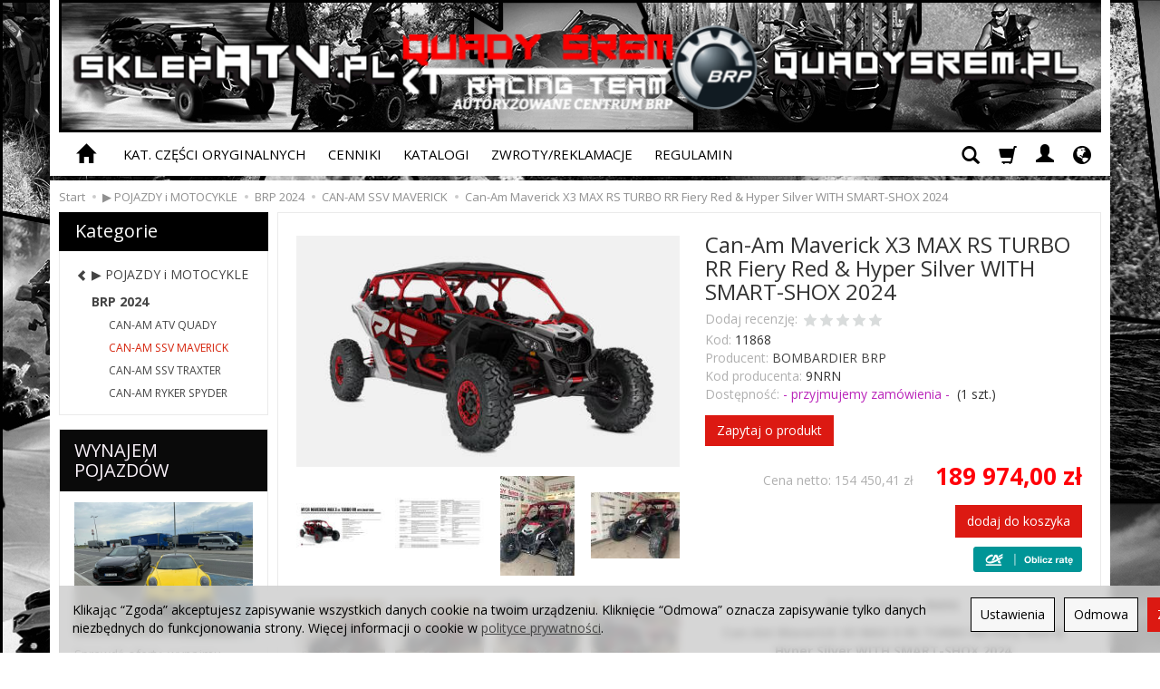

--- FILE ---
content_type: text/html; charset=utf-8
request_url: https://sklepatv.pl/can-am-maverick-x3-max-rs-turbo-rr-fiery-red-hyper-silver-with-smart-shox-2024.html
body_size: 18521
content:
<!DOCTYPE html>
<html lang="pl">
   <head>
        <meta name="viewport" content="width=device-width, initial-scale=1.0, maximum-scale=1.0" /> 
        
        
        

        
        
         
        
        
        
        
        
        

        
        
        
        
        
        

        <meta http-equiv="Content-Type" content="text/html; charset=utf-8" />
<meta name="keywords" content="Can-Am Maverick X3 MAX RS TURBO RR Fiery Red &amp; Hyper Silver WITH SMART-SHOX  2024, CAN-AM SSV MAVERICK, BRP 2024, BOMBARDIER BRP" />
<meta name="description" content="
Kod produktu: 9NRN
Can-Am Maverick X3 MAX X RS TURBO RR Fiery Red &amp;amp; Hyper Silver WITH SMART-SHOX 2024
" />
<title>Can-Am Maverick X3 MAX RS TURBO RR Fiery Red &amp; Hyper Silver WITH SMART-SHOX  2024 KASK AIROH</title>
<link rel="canonical" href="https://sklepatv.pl/can-am-maverick-x3-max-rs-turbo-rr-fiery-red-hyper-silver-with-smart-shox-2024.html" />
        <link rel="preload" href="/bootstrap/fonts/glyphicons-halflings-regular.woff" as="font" crossorigin="anonymous">
        <link href="/bootstrap/css/bootstrap.min.css?v320" rel="preload" as="style">
        <link href="/bootstrap/css/bootstrap.min.css?v320" rel="stylesheet" type="text/css">
        <link href="/cache/css/8c5484457f261d02790aa785674dc8a8.css?lm=1664223213" rel="preload" as="style" />
<link href="/cache/css/8c5484457f261d02790aa785674dc8a8.css?lm=1664223213" rel="stylesheet" type="text/css" />
        

        <link rel="shortcut icon" type="image/x-icon" href="/favicon.ico" />
        <link href="https://fonts.googleapis.com/css?family=Open+Sans:400,400i,700,700i&amp;subset=latin-ext&amp;display=swap" rel="preload" as="style">
<link href="https://fonts.googleapis.com/css?family=Open+Sans:400,400i,700,700i&amp;subset=latin-ext&amp;display=swap" rel="stylesheet" type="text/css">
        
        
        <!--[if IE 9]>
        <style type="text/css">
            select.form-control
            {
                padding-right: 0;
                background-image: none;
            }
        </style> 
        <![endif]-->

         
        
        <script async src="https://www.googletagmanager.com/gtag/js?id=G-35118HK6VN"></script>
<script>
  window.dataLayer = window.dataLayer || [];
  function gtag(){dataLayer.push(arguments)};
  
  gtag('consent', 'default', {
      'functionality_storage': 'granted',
      'personalization_storage': 'granted',
      'security_storage': 'granted',
      'analytics_storage': 'granted',
      'ad_storage': 'granted'
    });
  
  gtag('js', new Date());
  gtag('config', 'G-35118HK6VN');
  
</script>  
        <meta property="og:type" content="website" /><meta property="og:title" content="Can-Am Maverick X3 MAX RS TURBO RR Fiery Red &amp; Hyper Silver WITH SMART-SHOX  2024" /><meta property="og:description" content="
Kod produktu: 9NRN
Can-Am Maverick X3 MAX X RS TURBO RR Fiery Red &amp;amp; Hyper Silver WITH SMART-SHOX 2024
" /><meta property="og:url" content="https://sklepatv.pl/can-am-maverick-x3-max-rs-turbo-rr-fiery-red-hyper-silver-with-smart-shox-2024.html" /><meta property="og:image" content="https://sklepatv.pl/media/products/66f6b044725363067871875d81287c08/images/thumbnail/big_2023-08-25-112628.jpg?lm=1692967277" /><meta property="og:updated_time" content="1768624391" />   </head>
   <body>
        

<!-- Modal -->
<div class="modal fade" id="ajax-login-form-modal" tabindex="-1" role="dialog" aria-hidden="true">
    <div class="modal-dialog">

        <div class="modal-content">
                
            <div id="ajax-login-form"></div>            
            
        </div>

    </div>
</div>
 
        <header>
    <div id="top" class="container">  
    <div id="header" class="clearfix hidden-xs">
        <div id="logo">            
            <a href="/">
                <img src="/images/frontend/theme/argentorwd/_editor/prod/1fd6f5a0006169fffb3ebc53f49e2996.png" alt="Logo" />
            </a>
        </div>   
    </div>
</div>
<div id="header-navbar-position">
    <div id="header-navbar-outer">
        <div class="container">  
            <nav id="header-navbar" class="navbar" role="navigation">    
                <div id="logo_small" class="visible-xs">
                    <div>
                        <a href="/">
                            <img src="/images/frontend/theme/argentorwd/_editor/prod/88b3f8c81d41780e37113e19de3a91d3.jpg" alt="Logo" />
                        </a>
                     </div>
                </div>           
                <div id="navbar-buttons" class="btn-group pull-right">  
                    <button id="nav-button-search" type="button" class="btn btn-navbar hidden-xs collapsed" data-toggle="collapse" data-target="#nav-search"  data-parent="#header-navbar">
                        <span class="glyphicon glyphicon-search"></span>
                    </button>  
                    <button id="nav-button-shopping-cart" class="btn btn-navbar collapsed empty" data-toggle="collapse" data-target="#nav-shopping-cart"  data-parent="#header-navbar">
                        <span class="glyphicon glyphicon-shopping-cart"></span>
                        <small class="quantity"></small>
                    </button>

                     
                    <a href="https://sklepatv.pl/user/loginUser" id="nav-button-user" class="hidden-xs btn btn-navbar collapsed">
                        <span id="login-status-info" class="glyphicon glyphicon-user"></span>
                        <small class="login-status">&nbsp;</small>
                    </a> 
                    <button id="nav-button-user" class="visible-xs btn btn-navbar collapsed" data-toggle="collapse" data-target="#nav-user" data-parent="#header-navbar">
                        <span id="login-status-info" class="glyphicon glyphicon-user"></span>
                        <small class="login-status">&nbsp;</small>
                    </button>     
                                                      
                    <button id="nav-button-settings" class="btn btn-navbar hidden-xs collapsed" data-toggle="collapse" data-target="#nav-settings" data-parent="#header-navbar">
                        <span class="glyphicon glyphicon-globe"></span>
                    </button>                                                                  
                </div>           
                <div class="navbar-header">
                    <button id="nav-button-menu" type="button" class="navbar-toggle collapsed" data-toggle="collapse" data-target="#nav-menu" data-parent="#header-navbar">
                        <span class="icon-bar"></span>
                        <span class="icon-bar"></span>
                        <span class="icon-bar"></span>
                    </button>                            
                </div>               
                <!-- Menu -->
                <div id="nav-menu" class="navbar-collapse collapse">
                    <ul class="nav navbar-nav horizontal-categories hidden-xs hidden-sm">
    <li class="home-icon">
        <a href="/">
            <span class="glyphicon glyphicon-home"></span>
        </a>                     
    </li>
</ul>
<ul class="nav navbar-nav horizontal-categories" style="visibility: hidden; height: 0;" >                       
    <li class="visible-xs">
        <form action="/product/search" class="form-inline search" method="get">
    <div class="input-group">
        <label class="sr-only" for="search">Wyszukaj</label>
        <input type="search" autocomplete="off" class="form-control" name="query" value="" placeholder='Wpisz czego szukasz' />
        <span class="input-group-btn">
            <button class="btn btn-primary" type="submit"><span class="glyphicon glyphicon-search"></span></button>
        </span>                                
    </div>
</form>






    </li>  
                                                    <li class="dropdown visible-xs visible-sm">
                    <a href="/category/import-pojazdy-motocykle-skutery" class="dropdown-toggle category-link" data-hover="dropdown" data-toggle="dropdown">▶ POJAZDY i MOTOCYKLE</a>
                    <ul class="dropdown-menu">
                                                    <li><a href="/category/pojazdy-i-motocykle-nowa-kategoria" class="category-link">PROMOCJA WYPRZEDAŻ</a></li>
                                                    <li><a href="/category/pojazdy-i-motocykle-brp-2026" class="category-link">BRP 2026</a></li>
                                                    <li><a href="/category/pojazdy-i-motocykle-brp-2025" class="category-link">BRP 2025</a></li>
                                                    <li><a href="/category/pojazdy-i-motocykle-brp-2024" class="category-link">BRP 2024</a></li>
                                                    <li><a href="/category/pojazdy-i-motocykle-brp-2023" class="category-link">BRP 2023</a></li>
                                                    <li><a href="/category/import-pojazdy-motocykle-skutery-kymco" class="category-link">KYMCO 2024/2025</a></li>
                                                    <li><a href="/category/pojazdy-i-motocykle-apollo" class="category-link">APOLLO</a></li>
                                                    <li><a href="/category/pojazdy-motocykle-skutery-przyczepy-i-najazdy" class="category-link">PRZYCZEPY I NAJAZDY</a></li>
                                                    <li><a href="/category/pojazdy-i-motocykle-pojazdy-inne" class="category-link">POJAZDY INNE</a></li>
                                            </ul> 
                </li>
                     
                                                    <li class="dropdown visible-xs visible-sm">
                    <a href="/category/skutery-wodne-lodzie" class="dropdown-toggle category-link" data-hover="dropdown" data-toggle="dropdown">▶ SKUTERY WODNE, ŁODZIE</a>
                    <ul class="dropdown-menu">
                                                    <li><a href="/category/skutery-wodne-lodzie-sea-doo-2026" class="category-link">SEA-DOO 2026</a></li>
                                                    <li><a href="/category/skutery-wodne-lodzie-sea-doo-2025" class="category-link">SEA-DOO 2025</a></li>
                                                    <li><a href="/category/skutery-wodne-lodzie-sea-doo-2024" class="category-link">SEA-DOO 2024 </a></li>
                                                    <li><a href="/category/import-pojazdy-motocykle-skutery-lodzie-scarab" class="category-link">ŁODZIE SCARAB</a></li>
                                                    <li><a href="/category/pojazdy-motocykle-skutery-lodzie-four-winns" class="category-link">ŁODZIE FOUR WINNS</a></li>
                                                    <li><a href="/category/skutery-wodne-lodzie-lodzie-glastron" class="category-link">ŁODZIE GLASTRON</a></li>
                                            </ul> 
                </li>
                     
                                                    <li class="dropdown visible-xs visible-sm">
                    <a href="/category/odziez" class="dropdown-toggle category-link" data-hover="dropdown" data-toggle="dropdown">▶  ODZIEŻ </a>
                    <ul class="dropdown-menu">
                                                    <li><a href="/category/odziez-kaski-buty-1-odziez-atv-i-motocyklowa" class="category-link">ODZIEŻ ATV I MOTOCYKLOWA</a></li>
                                                    <li><a href="/category/odziez-kaski-buty-1-odziez-atv-i-motocyklowa-1-odziez-do-sportow-wodnych" class="category-link">ODZIEŻ DO SPORTÓW WODNYCH</a></li>
                                            </ul> 
                </li>
                     
                                                    <li class="dropdown visible-xs visible-sm">
                    <a href="/category/opony-i-felgi" class="dropdown-toggle category-link" data-hover="dropdown" data-toggle="dropdown">▶ OPONY I FELGI</a>
                    <ul class="dropdown-menu">
                                                    <li><a href="/category/felgi-aluminiowe-dwt" class="category-link">FELGI ALUMINIOWE DWT</a></li>
                                                    <li><a href="/category/opony-i-felgi-felgi-aluminiowe-dwt-komplety-felg-dwt" class="category-link">KOMPLETY FELG DWT</a></li>
                                                    <li><a href="/category/opony-atv" class="category-link">OPONY ATV</a></li>
                                                    <li><a href="/category/opony-atv-komplety-opon" class="category-link">KOMPLETY OPON</a></li>
                                                    <li><a href="/category/komplety-kol" class="category-link">KOMPLETY KÓŁ</a></li>
                                                    <li><a href="/category/opony-motocyklowe" class="category-link">OPONY MOTOCYKLOWE</a></li>
                                            </ul> 
                </li>
                     
                                                    <li class="dropdown visible-xs visible-sm">
                    <a href="/category/akcesoria-atv-i-motocyklowe" class="dropdown-toggle category-link" data-hover="dropdown" data-toggle="dropdown">▶ CZĘŚCI I AKCESORIA</a>
                    <ul class="dropdown-menu">
                                                    <li><a href="/category/sp-connect" class="category-link">▶ UCHWYTY I ETUI NA KIEROWNICE SP CONNECT</a></li>
                                                    <li><a href="/category/akcesoria-atv-i-motocyklowe-akcesoria-oryginalne-brp" class="category-link">AKCESORIA ORYGINALNE BRP</a></li>
                                                    <li><a href="/category/czesci-oryginalne" class="category-link">CZĘŚCI ORYGINALNE</a></li>
                                                    <li><a href="/category/czesci-eksploatacyjne" class="category-link">CZĘŚCI EKSPLOATACYJNE</a></li>
                                                    <li><a href="/category/akcesoria-tuningowe" class="category-link">AKCESORIA TUNINGOWE</a></li>
                                                    <li><a href="/category/amortyzatory-elka-suspension" class="category-link">AMORTYZATORY ELKA SUSPENSION</a></li>
                                                    <li><a href="/category/dystanse" class="category-link">DYSTANSE</a></li>
                                                    <li><a href="/category/elektryka-i-oswietlenie" class="category-link">ELEKTRYKA I OŚWIETLENIE</a></li>
                                                    <li><a href="/category/kierownice-i-akcesoria" class="category-link">KIEROWNICE I AKCESORIA</a></li>
                                                    <li><a href="/category/liczniki-atv-i-motocykle" class="category-link">LICZNIKI ATV i MOTOCYKLE</a></li>
                                                    <li><a href="/category/naklejki-okleiny" class="category-link">NAKLEJKI I OKLEINY</a></li>
                                                    <li><a href="/category/oslony-i-akcesoria-aluminiowe" class="category-link">OSŁONY I AKCESORIA ALUMINIOWE</a></li>
                                                    <li><a href="/category/oslony-na-amortyzatory" class="category-link">OSŁONY NA AMORTYZATORY</a></li>
                                                    <li><a href="/category/pozostale" class="category-link">POZOSTAŁE</a></li>
                                                    <li><a href="/category/torby-kufry-pokrowce" class="category-link">TORBY, KUFRY, POKROWCE</a></li>
                                                    <li><a href="/category/uklad-wydechowy" class="category-link">UKŁAD WYDECHOWY</a></li>
                                                    <li><a href="/category/wyciagarki" class="category-link">WYCIĄGARKI</a></li>
                                                    <li><a href="/category/zimowe-akcesoria" class="category-link">ZIMOWE AKCESORIA</a></li>
                                            </ul> 
                </li>
                     
                                                    <li class="dropdown visible-xs visible-sm">
                    <a href="/category/akcesoria-wodne" class="dropdown-toggle category-link" data-hover="dropdown" data-toggle="dropdown">▶ AKCESORIA WODNE</a>
                    <ul class="dropdown-menu">
                                                    <li><a href="/category/akcesoria-wodne-deski-sup" class="category-link"> WIOSŁA</a></li>
                                                    <li><a href="/category/akcesoria-wodne-kola-i-pontonty-do-holowania" class="category-link">KOŁA, PONTONY I NARTY DO HOLOWANIA</a></li>
                                                    <li><a href="/category/akcesoria-wodne-liny-kotwice" class="category-link">LINY KOTWICE</a></li>
                                                    <li><a href="/category/akcesoria-wodne-materace-i-fotele-basenowe" class="category-link">MATERACE I FOTELE BASENOWE</a></li>
                                                    <li><a href="/category/akcesoria-wodne-torby-pokrowce" class="category-link">TORBY POKROWCE</a></li>
                                                    <li><a href="/category/akcesoria-wodne-pozostale" class="category-link">POZOSTAŁE</a></li>
                                            </ul> 
                </li>
                     
                                                    <li class="visible-xs visible-sm">
                    <a href="/category/voucher" class="category-link">▶ VOUCHERY</a>
                </li>
                     
                                                    <li class="dropdown visible-xs visible-sm">
                    <a href="/category/komis" class="dropdown-toggle category-link" data-hover="dropdown" data-toggle="dropdown">▶ KOMIS</a>
                    <ul class="dropdown-menu">
                                                    <li><a href="/category/komis-czesci-i-akcesoria" class="category-link">KOMIS - CZĘŚCI I AKCESORIA</a></li>
                                                    <li><a href="/category/komis-pojazdy" class="category-link">KOMIS - POJAZDY</a></li>
                                            </ul> 
                </li>
                     
                        <li class="visible-xs visible-sm">
                <a href="/category/promocja-wyprzedaz" class="category-link">▶  PROMOCJA WYPRZEDAŻ BRP!!</a>
            </li>
         
                        <li class="visible-xs visible-sm">
                <a href="/category/dostepne-od-reki-2025" class="category-link">▶ DOSTĘPNE OD RĘKI MODELE 2025!</a>
            </li>
         
                        <li class="visible-xs visible-sm">
                <a href="/category/nowa-kategoria-621" class="category-link">▶ PROMOCJA ŚWIĄTECZNA 2025!</a>
            </li>
         
                        <li class="visible-xs visible-sm">
                <a href="/category/dostepne-od-reki-modele-2026" class="category-link">▶DOSTĘPNE OD RĘKI MODELE 2026!</a>
            </li>
         
      
    
        <li><a href="/webpage/katalog-czesci-oryginalnych.html">KAT. CZĘŚCI ORYGINALNYCH</a></li>
    <li><a href="/webpage/cenniki.html">CENNIKI</a></li>
    <li><a href="/webpage/katalogi.html">KATALOGI</a></li>
    <li><a href="/webpage/zwroty-reklamacje.html">ZWROTY/REKLAMACJE</a></li>
    <li><a href="/webpage/regulamin.html">REGULAMIN</a></li>

</ul>





                </div>            
                <div class="navbar-dropdown">                
                    <!-- Koszyk -->
                    <div id="nav-shopping-cart" class="navbar-collapse collapse">
                        <div class="shopping-cart clearfix">
            <div class="text-right">Twój koszyk jest pusty</div>
    </div>





                    </div>        
                    <div id="nav-user" class="navbar-collapse collapse">
                        <ul class="nav navbar-nav">
                            <!-- Moje konto, Język, Waluta -->                    
                                <li class="user-options" style="padding: 10px;">
        <a id="ajax-login-button" class="btn btn-primary">Zaloguj</a>
        <div class="user-options-text text-muted hidden-xs">Nie masz jeszcze konta?</div>
        <a class="btn btn-default" href="https://sklepatv.pl/user/createAccount" rel="nofollow">Załóż konto</a>
    </li>

<li class="dropdown visible-xs"><a href="#" rel="nofollow" class="dropdown-toggle" data-hover="dropdown" data-toggle="dropdown">
    Polska <span class="caret"></span>
</a>
<ul class="dropdown-menu">
    <li class="active"><a href="https://sklepatv.pl/pl/can-am-maverick-x3-max-rs-turbo-rr-fiery-red-hyper-silver-with-smart-shox-2024.html" rel="nofollow">Polska</a></li>
    <li><a href="/en/can-am-maverick-x3-max-rs-turbo-rr-fiery-red-hyper-silver-with-smart-shox-2024.html" rel="nofollow">Angielska</a></li>
</ul></li> 
<li class="dropdown visible-xs"><a href="#" class="dropdown-toggle" data-hover="dropdown" data-toggle="dropdown">
    PLN <b class="caret"></b>
</a>
<ul class="dropdown-menu">
    <li class="active"><a href="/currency/change/currency/1" rel="nofollow">PLN</a></li>
    <li><a href="/currency/change/currency/2" rel="nofollow">USD</a></li>
    <li><a href="/currency/change/currency/3" rel="nofollow">EUR</a></li>
</ul></li>

                                                        
                        </ul>
                    </div>
                    <div id="nav-settings" class="hidden-xs navbar-collapse collapse"><ul class="nav navbar-nav"><li class="dropdown"><a href="#" rel="nofollow" class="dropdown-toggle" data-hover="dropdown" data-toggle="dropdown">
    Polska <span class="caret"></span>
</a>
<ul class="dropdown-menu">
    <li class="active"><a href="https://sklepatv.pl/pl/can-am-maverick-x3-max-rs-turbo-rr-fiery-red-hyper-silver-with-smart-shox-2024.html" rel="nofollow">Polska</a></li>
    <li><a href="/en/can-am-maverick-x3-max-rs-turbo-rr-fiery-red-hyper-silver-with-smart-shox-2024.html" rel="nofollow">Angielska</a></li>
</ul></li><li class="dropdown"><a href="#" class="dropdown-toggle" data-hover="dropdown" data-toggle="dropdown">
    PLN <b class="caret"></b>
</a>
<ul class="dropdown-menu">
    <li class="active"><a href="/currency/change/currency/1" rel="nofollow">PLN</a></li>
    <li><a href="/currency/change/currency/2" rel="nofollow">USD</a></li>
    <li><a href="/currency/change/currency/3" rel="nofollow">EUR</a></li>
</ul></li></ul></div>
                    <div id="nav-search" class="navbar-collapse collapse hidden-xs">
                        <form action="/product/search" class="form-inline search" method="get">
    <div class="input-group">
        <label class="sr-only" for="search">Wyszukaj</label>
        <input type="search" autocomplete="off" class="form-control" name="query" value="" placeholder='Wpisz czego szukasz' />
        <span class="input-group-btn">
            <button class="btn btn-primary" type="submit"><span class="glyphicon glyphicon-search"></span></button>
        </span>                                
    </div>
</form>






                    </div>
                </div>
            </nav>
        </div>
    </div>
</div>


 

</header>

<div id="two-column-layout"> 
    <div class="container">
        <ol class="breadcrumb hidden-xs" itemscope itemtype="https://schema.org/BreadcrumbList">
    <li itemprop="itemListElement" itemscope itemtype="https://schema.org/ListItem">
    	<a itemprop="item" href="https://sklepatv.pl/"><span itemprop="name">Start</span></a>
    	<meta itemprop="position" content="1" />
    </li>
    	        <li itemprop="itemListElement" itemscope itemtype="https://schema.org/ListItem">
        	<a itemprop="item" href="https://sklepatv.pl/category/import-pojazdy-motocykle-skutery"><span itemprop="name">▶ POJAZDY i MOTOCYKLE</span></a>
        	<meta itemprop="position" content="2" />
        </li>
	        <li itemprop="itemListElement" itemscope itemtype="https://schema.org/ListItem">
        	<a itemprop="item" href="https://sklepatv.pl/category/pojazdy-i-motocykle-brp-2024"><span itemprop="name">BRP 2024</span></a>
        	<meta itemprop="position" content="3" />
        </li>
	        <li itemprop="itemListElement" itemscope itemtype="https://schema.org/ListItem">
        	<a itemprop="item" href="https://sklepatv.pl/category/pojazdy-i-motocykle-brp-2024-can-am-maverick-traxter-ssv-nowa-kategoria"><span itemprop="name">CAN-AM SSV MAVERICK</span></a>
        	<meta itemprop="position" content="4" />
        </li>
	        <li itemprop="itemListElement" itemscope itemtype="https://schema.org/ListItem">
        	<a itemprop="item" href="https://sklepatv.pl/can-am-maverick-x3-max-rs-turbo-rr-fiery-red-hyper-silver-with-smart-shox-2024.html"><span itemprop="name">Can-Am Maverick X3 MAX RS TURBO RR Fiery Red & Hyper Silver WITH SMART-SHOX  2024</span></a>
        	<meta itemprop="position" content="5" />
        </li>
	</ol>
        <div class="row">
            <div id="content" class="col-md-9 col-md-push-3 col-lg-9 col-lg-push-3">













<div itemscope itemtype="https://schema.org/Product">
    <div class="card panel panel-default">
        <div class="panel-body">
            <div class="row">
                <div class="col-sm-6 col-md-6 col-lg-6 product-gallery">
                    
                    
                                        
                    <ul id="product-gallery" class="gallery list-unstyled clearfix" data-equalizer>
                        <li id="product-photo" class="col-xs-12" data-src="/media/products/66f6b044725363067871875d81287c08/images/thumbnail/big_2023-08-25-112628.jpg?lm=1692967277" data-sub-html="    &lt;div class=&quot;custom-html&quot;&gt;
        &lt;h4&gt;Can-Am Maverick X3 MAX RS TURBO RR Fiery Red &amp; Hyper Silver WITH SMART-SHOX  2024&lt;/h4&gt;
        &lt;p&gt;&lt;/p&gt;
    &lt;/div&gt;
" data-id="" data-gallery="/media/products/66f6b044725363067871875d81287c08/images/thumbnail/gallery_2023-08-25-112628.jpg?lm=1695364354">
                            <div>
                                <div class="gallery-image">
                                    <img itemprop="image" class="img-responsive" src="/media/products/66f6b044725363067871875d81287c08/images/thumbnail/large_2023-08-25-112628.jpg?lm=1692955923" alt="Can-Am Maverick X3 MAX RS TURBO RR Fiery Red & Hyper Silver WITH SMART-SHOX  2024" width="444" height="268" />
                                                                    </div>
                            </div>
                        </li>
                                                                         <li class="col-xs-2 col-sm-4 col-md-3 col-lg-3" data-sub-html="            &lt;div class=&quot;custom-html&quot;&gt;
                &lt;h4&gt;Can-Am Maverick X3 MAX RS TURBO RR Fiery Red &amp; Hyper Silver WITH SMART-SHOX  2024&lt;/h4&gt;
                &lt;p&gt;&lt;/p&gt;
            &lt;/div&gt;
        " data-src="/media/products/66f6b044725363067871875d81287c08/images/thumbnail/big_2023-12-21-122251.jpg?lm=1703215148" data-id="" data-equalizer-watch>
            <div>
                <div class="gallery-image">
                    <img class="img-responsive" src="/media/products/66f6b044725363067871875d81287c08/images/thumbnail/gallery_2023-12-21-122251.jpg?lm=1703158300" alt="" />
                </div>
            </div>
        </li>
                    <li class="col-xs-2 col-sm-4 col-md-3 col-lg-3" data-sub-html="            &lt;div class=&quot;custom-html&quot;&gt;
                &lt;h4&gt;Can-Am Maverick X3 MAX RS TURBO RR Fiery Red &amp; Hyper Silver WITH SMART-SHOX  2024&lt;/h4&gt;
                &lt;p&gt;&lt;/p&gt;
            &lt;/div&gt;
        " data-src="/media/products/66f6b044725363067871875d81287c08/images/thumbnail/big_2023-12-21-122259.jpg?lm=1703158303" data-id="" data-equalizer-watch>
            <div>
                <div class="gallery-image">
                    <img class="img-responsive" src="/media/products/66f6b044725363067871875d81287c08/images/thumbnail/gallery_2023-12-21-122259.jpg?lm=1703158300" alt="" />
                </div>
            </div>
        </li>
                    <li class="col-xs-2 col-sm-4 col-md-3 col-lg-3" data-sub-html="            &lt;div class=&quot;custom-html&quot;&gt;
                &lt;h4&gt;Can-Am Maverick X3 MAX RS TURBO RR Fiery Red &amp; Hyper Silver WITH SMART-SHOX  2024&lt;/h4&gt;
                &lt;p&gt;&lt;/p&gt;
            &lt;/div&gt;
        " data-src="/media/products/66f6b044725363067871875d81287c08/images/thumbnail/big_WhatsApp-Image-2023-12-21-at-12-17-58.jpeg?lm=1703158301" data-id="" data-equalizer-watch>
            <div>
                <div class="gallery-image">
                    <img class="img-responsive" src="/media/products/66f6b044725363067871875d81287c08/images/thumbnail/gallery_WhatsApp-Image-2023-12-21-at-12-17-58.jpeg?lm=1703158300" alt="" />
                </div>
            </div>
        </li>
                    <li class="col-xs-2 col-sm-4 col-md-3 col-lg-3" data-sub-html="            &lt;div class=&quot;custom-html&quot;&gt;
                &lt;h4&gt;Can-Am Maverick X3 MAX RS TURBO RR Fiery Red &amp; Hyper Silver WITH SMART-SHOX  2024&lt;/h4&gt;
                &lt;p&gt;&lt;/p&gt;
            &lt;/div&gt;
        " data-src="/media/products/66f6b044725363067871875d81287c08/images/thumbnail/big_WhatsApp-Image-2023-12-21-at-12-17-59.jpeg?lm=1703158303" data-id="" data-equalizer-watch>
            <div>
                <div class="gallery-image">
                    <img class="img-responsive" src="/media/products/66f6b044725363067871875d81287c08/images/thumbnail/gallery_WhatsApp-Image-2023-12-21-at-12-17-59.jpeg?lm=1703158300" alt="" />
                </div>
            </div>
        </li>
                    <li class="col-xs-2 col-sm-4 col-md-3 col-lg-3" data-sub-html="            &lt;div class=&quot;custom-html&quot;&gt;
                &lt;h4&gt;Can-Am Maverick X3 MAX RS TURBO RR Fiery Red &amp; Hyper Silver WITH SMART-SHOX  2024&lt;/h4&gt;
                &lt;p&gt;&lt;/p&gt;
            &lt;/div&gt;
        " data-src="/media/products/66f6b044725363067871875d81287c08/images/thumbnail/big_WhatsApp-Image-2023-12-21-at-12-18-02.jpeg?lm=1703158305" data-id="" data-equalizer-watch>
            <div>
                <div class="gallery-image">
                    <img class="img-responsive" src="/media/products/66f6b044725363067871875d81287c08/images/thumbnail/gallery_WhatsApp-Image-2023-12-21-at-12-18-02.jpeg?lm=1703158300" alt="" />
                </div>
            </div>
        </li>
                    <li class="col-xs-2 col-sm-4 col-md-3 col-lg-3" data-sub-html="            &lt;div class=&quot;custom-html&quot;&gt;
                &lt;h4&gt;Can-Am Maverick X3 MAX RS TURBO RR Fiery Red &amp; Hyper Silver WITH SMART-SHOX  2024&lt;/h4&gt;
                &lt;p&gt;&lt;/p&gt;
            &lt;/div&gt;
        " data-src="/media/products/66f6b044725363067871875d81287c08/images/thumbnail/big_WhatsApp-Image-2023-12-21-at-12-18-03.jpeg?lm=1703158306" data-id="" data-equalizer-watch>
            <div>
                <div class="gallery-image">
                    <img class="img-responsive" src="/media/products/66f6b044725363067871875d81287c08/images/thumbnail/gallery_WhatsApp-Image-2023-12-21-at-12-18-03.jpeg?lm=1703158300" alt="" />
                </div>
            </div>
        </li>
                    <li class="col-xs-2 col-sm-4 col-md-3 col-lg-3" data-sub-html="            &lt;div class=&quot;custom-html&quot;&gt;
                &lt;h4&gt;Can-Am Maverick X3 MAX RS TURBO RR Fiery Red &amp; Hyper Silver WITH SMART-SHOX  2024&lt;/h4&gt;
                &lt;p&gt;&lt;/p&gt;
            &lt;/div&gt;
        " data-src="/media/products/66f6b044725363067871875d81287c08/images/thumbnail/big_WhatsApp-Image-2023-12-21-at-12-18-30-1-.jpeg?lm=1703158308" data-id="" data-equalizer-watch>
            <div>
                <div class="gallery-image">
                    <img class="img-responsive" src="/media/products/66f6b044725363067871875d81287c08/images/thumbnail/gallery_WhatsApp-Image-2023-12-21-at-12-18-30-1-.jpeg?lm=1703158300" alt="" />
                </div>
            </div>
        </li>
                    <li class="col-xs-2 col-sm-4 col-md-3 col-lg-3" data-sub-html="            &lt;div class=&quot;custom-html&quot;&gt;
                &lt;h4&gt;Can-Am Maverick X3 MAX RS TURBO RR Fiery Red &amp; Hyper Silver WITH SMART-SHOX  2024&lt;/h4&gt;
                &lt;p&gt;&lt;/p&gt;
            &lt;/div&gt;
        " data-src="/media/products/66f6b044725363067871875d81287c08/images/thumbnail/big_WhatsApp-Image-2023-12-21-at-12-18-31-1-.jpeg?lm=1703158309" data-id="" data-equalizer-watch>
            <div>
                <div class="gallery-image">
                    <img class="img-responsive" src="/media/products/66f6b044725363067871875d81287c08/images/thumbnail/gallery_WhatsApp-Image-2023-12-21-at-12-18-31-1-.jpeg?lm=1703158300" alt="" />
                </div>
            </div>
        </li>
                    <li class="col-xs-2 col-sm-4 col-md-3 col-lg-3" data-sub-html="            &lt;div class=&quot;custom-html&quot;&gt;
                &lt;h4&gt;Can-Am Maverick X3 MAX RS TURBO RR Fiery Red &amp; Hyper Silver WITH SMART-SHOX  2024&lt;/h4&gt;
                &lt;p&gt;&lt;/p&gt;
            &lt;/div&gt;
        " data-src="/media/products/66f6b044725363067871875d81287c08/images/thumbnail/big_WhatsApp-Image-2023-12-21-at-12-18-31.jpeg?lm=1703158311" data-id="" data-equalizer-watch>
            <div>
                <div class="gallery-image">
                    <img class="img-responsive" src="/media/products/66f6b044725363067871875d81287c08/images/thumbnail/gallery_WhatsApp-Image-2023-12-21-at-12-18-31.jpeg?lm=1703158300" alt="" />
                </div>
            </div>
        </li>
                    <li class="col-xs-2 col-sm-4 col-md-3 col-lg-3" data-sub-html="            &lt;div class=&quot;custom-html&quot;&gt;
                &lt;h4&gt;Can-Am Maverick X3 MAX RS TURBO RR Fiery Red &amp; Hyper Silver WITH SMART-SHOX  2024&lt;/h4&gt;
                &lt;p&gt;&lt;/p&gt;
            &lt;/div&gt;
        " data-src="/media/products/66f6b044725363067871875d81287c08/images/thumbnail/big_WhatsApp-Image-2023-12-21-at-12-18-32-1-.jpeg?lm=1703158312" data-id="" data-equalizer-watch>
            <div>
                <div class="gallery-image">
                    <img class="img-responsive" src="/media/products/66f6b044725363067871875d81287c08/images/thumbnail/gallery_WhatsApp-Image-2023-12-21-at-12-18-32-1-.jpeg?lm=1703158300" alt="" />
                </div>
            </div>
        </li>
                    <li class="col-xs-2 col-sm-4 col-md-3 col-lg-3" data-sub-html="            &lt;div class=&quot;custom-html&quot;&gt;
                &lt;h4&gt;Can-Am Maverick X3 MAX RS TURBO RR Fiery Red &amp; Hyper Silver WITH SMART-SHOX  2024&lt;/h4&gt;
                &lt;p&gt;&lt;/p&gt;
            &lt;/div&gt;
        " data-src="/media/products/66f6b044725363067871875d81287c08/images/thumbnail/big_WhatsApp-Image-2023-12-21-at-12-18-32.jpeg?lm=1703158314" data-id="" data-equalizer-watch>
            <div>
                <div class="gallery-image">
                    <img class="img-responsive" src="/media/products/66f6b044725363067871875d81287c08/images/thumbnail/gallery_WhatsApp-Image-2023-12-21-at-12-18-32.jpeg?lm=1703158300" alt="" />
                </div>
            </div>
        </li>
                    <li class="col-xs-2 col-sm-4 col-md-3 col-lg-3" data-sub-html="            &lt;div class=&quot;custom-html&quot;&gt;
                &lt;h4&gt;Can-Am Maverick X3 MAX RS TURBO RR Fiery Red &amp; Hyper Silver WITH SMART-SHOX  2024&lt;/h4&gt;
                &lt;p&gt;&lt;/p&gt;
            &lt;/div&gt;
        " data-src="/media/products/66f6b044725363067871875d81287c08/images/thumbnail/big_WhatsApp-Image-2023-12-21-at-12-18-33-1-.jpeg?lm=1703215203" data-id="" data-equalizer-watch>
            <div>
                <div class="gallery-image">
                    <img class="img-responsive" src="/media/products/66f6b044725363067871875d81287c08/images/thumbnail/gallery_WhatsApp-Image-2023-12-21-at-12-18-33-1-.jpeg?lm=1703158300" alt="" />
                </div>
            </div>
        </li>
    </ul>


                                            </ul>
                </div>
                <div class="col-sm-6 col-md-6 col-lg-6 product-label relative">
                    <div id="product-preloader" class="preloader absolute hidden"></div>
                    <h1 itemprop="name">Can-Am Maverick X3 MAX RS TURBO RR Fiery Red & Hyper Silver WITH SMART-SHOX  2024</h1>
                    <ul class="information">
                        

<li class="add-review-line">
    <span id="add-review" class="review-text text-muted">Dodaj recenzję:</span>
    <form class="pull-left" action="">
        <input  name="star1" type="radio" class="auto-submit-star" value="1"  />
        <input  name="star1" type="radio" class="auto-submit-star" value="2"  />
        <input  name="star1" type="radio" class="auto-submit-star" value="3"  />
        <input  name="star1" type="radio" class="auto-submit-star" value="4"  />
        <input  name="star1" type="radio" class="auto-submit-star" value="5"  />        
    </form>
    </li>
<!-- Modal -->
<div class="modal fade" id="star_raiting_modal" tabindex="-1" role="dialog" aria-labelledby="myModalLabel" aria-hidden="true" >
    <div class="modal-dialog">
    <div class="modal-content">
        <div id="star_raiting"></div>
    </div>
  </div>
</div>
                                                    <li class="code"><span class="text-muted">Kod:</span> <span class="product_code">11868</span></li>
                        
                                                     <li itemscope itemtype="https://schema.org/Brand" itemprop="brand"><span class="text-muted">Producent:</span> <span itemprop="name" ><a href="/manufacturer/bombardier-brp" class="producer_name">BOMBARDIER BRP</a></span></li>
                                                                            <li class="product_man_code_container"><span class="text-muted">Kod producenta:</span> <span class="product_man_code">9NRN</span></li>
                                                
                        <li>
                            
                                                            <span class="text-muted">Dostępność:</span>
                                
                                                                    <span id="st_availability_info">
    

        
    <span id="st_availability_info-value" style="float: none;color: #ba25ba">- przyjmujemy   zamówienia - </span>

    
</span>

<!-- Modal -->
<div class="modal fade" id="availability_alert_modal" tabindex="-1" role="dialog" aria-labelledby="myModalLabel" aria-hidden="true">
  <div class="modal-dialog">
    <div class="modal-content">
        <div id="availability_alert"></div>
    </div>
  </div>
</div>

                                                                            <span id="st_depository_stock_amount"> &nbsp;(<span class="stock">1</span> szt.)</span>
                                                                                                
                                                            <div class="clearfix">   <div id="question-container">
   </div>

</div>
                                                        
                            <!-- show price history -->
                            
                            <!-- end show price history -->
                            
                            
                            <div id="basket_product_options_container">
                                
                            </div>
                        </li>

                        

   <div id="product_inquiry-container">


<div class="modal fade" id="product_inquiry_modal" tabindex="-1" role="dialog" aria-labelledby="myModalLabel" aria-hidden="true">
  <div class="modal-dialog">
    <div class="modal-content">
        <div id="product_inquiry"></div>
    </div>
  </div>
</div>

<button type="button" id="active_product_inquiry_overlay" class="btn btn-primary">Zapytaj o produkt</button>

   </div>


                    </ul>

                    <meta itemprop="sku" content="11868">
                                        <meta itemprop="mpn" content="9NRN" />
                    
                                            <ul class="information prices" itemprop="offers" itemscope itemtype="https://schema.org/Offer">
                        <meta itemprop="availability" content="https://schema.org/InStock" />
                        <meta itemprop="priceCurrency" content="PLN" />
                        <meta itemprop="url" content="https://sklepatv.pl/can-am-maverick-x3-max-rs-turbo-rr-fiery-red-hyper-silver-with-smart-shox-2024.html" />
                        <meta itemprop="priceValidUntil" content="2026-01-31" />


                                                            <meta itemprop="price" content="189974.00" />
                            
                        
                            <li class="add-quantity text-muted">
                                
                            </li>
                                                                                                                            <li>
                                        <span class="price_minor text-muted">Cena netto: <span id="st_product_options-price_net"><span id="st_product_options-price-netto">154 450,41 zł</span></span></span>
                                        <span class="old_price"></span>
                                        <span class="price"><span id="st_product_options-price-brutto">189 974,00 zł</span></span>

                                    </li>
                                                            
                            
                            <li class="shopping-cart">
                                    <form data-product="11868" id="product-card_11868" class="basket_add_button" action="https://sklepatv.pl/basket/add/11868/1" method="post">
        <div>
            <input type="hidden" name="product_set_discount" value="" />
            <input type="hidden" name="option_list" value="" />
            <button class="btn btn-shopping-cart" type="submit">dodaj do koszyka</button>
        </div>
    </form>
                            </li>
                                                            
                                                    
                        <div id="payment-info-modal" class="modal fade text-left" tabindex="-1" role="dialog" data-action="/payment/paymentInformationOnProductCard">
    <div class="modal-dialog" role="document">
       <div class="modal-content">
          <div class="modal-header">
                <button type="button" class="close" data-dismiss="modal" aria-label="Close"><span aria-hidden="true">&times;</span></button>
                <h4 class="modal-title"></h4>
          </div>
          <div class="modal-body">
             <div class="preloader"></div>
          </div>
       </div>
    </div>
 </div>




    <li id="credit-agricole-button">
    <form method="post" target="lukasWindow" name="lukasCalculator" action="/lukas/ewniosek">
        <input type="hidden" name="type" id="type" value="1" />
        <input type="hidden" name="id" id="id" value="11868" />
        <input type="hidden" name="price" id="lukasPrice" value="" />
        <a onClick="lukasUpdatePrice(); openLukasUrlWithPost(&quot;/lukas/ewniosek&quot;);" href="#"><img src="https://ewniosek.credit-agricole.pl/eWniosek/res/CA_grafika/oblicz_raty_duckblue.png" alt="Oblicz_raty_duckblue" /></a>
    </form>
</li>


    <li style="margin-top: 12px">    
</li>


    

                    </ul>
                                
                

                                    <div class="description-short tinymce_html">
                       <!--[mode:tiny]--><center>
<p><strong>Kod produktu: 9NRN<br /></strong></p>
<p><strong>Can-Am Maverick X3 MAX X RS TURBO RR Fiery Red &amp; Hyper Silver WITH SMART-SHOX 2024</strong></p>
</center>
                    </div>
                
                
            </div>
        </div>

        

                    
        
                        <div class="row">
            <div itemprop="description" class="description tinymce_html col-xs-12">
                <!--[mode:tiny]--><h1 style="text-align: center;">Can-Am Maverick X3 MAX RS TURBO RR Fiery Red &amp; Hyper Silver WITH SMART-SHOX 2024</h1>
<p style="text-align: center;" align="center"><strong>KOD PRODUCENTA: 9NRN </strong>Pojazd fabrycznie nowy! <strong>Linia modelowa 2024<br /></strong><br /><strong>Pojazd bez fabrycznej homologacji.</strong><strong><br /></strong></p>
<p style="text-align: center;" align="center"><strong>Cena katalogowa: 44 180 €*</strong></p>
<p style="text-align: center;" align="center"><strong>*cena katalogowa obowiązująca od 25.08.2023<br /></strong></p>
<p style="text-align: center;" align="center"><strong><br /></strong>Cena pojazdu w ZŁOTYCH może się zmieniać w zależności od wahań kursu EURO</p>
<h3>KIT HOMOLOGACYJNY:</h3>
<p>Cena rejestracji obejmuje: Montaż kitu homologacyjnego (klakson, kierunkowskazy, światła awaryjne, zaczep tylny z gniazdem przyczepy, podświetlenie tablicy rejestracyjnej, lusterka) + Przegląd + Rejestracja w Polsce + Ubezpieczenie OC</p>
<h3><strong>Koszt standardowy: 4000 €</strong></h3>
<h3>Koszt promocyjny: 3200 €*</h3>
<p> </p>
            </div>
                    </div>
                <div class="row">
	<div class="description tinymce_html col-xs-12">
	
	</div>
</div>
        
                    <div class="card-tabs relative">
                <ul id="product-tabs" class="nav nav-tabs">
                                        <li>
                        <a href="#product-tab-1" data-url="/product/recommendProducts/id/11868/id_category/578/id_producer/6" rel="nofollow">Polecamy produkty</a>
                    </li>
                                    </ul>
            </div>
            <div class="tab-content">
                                    <div class="tab-pane" id="product-tab-1"></div>
                            </div>
                
        

        </div>
    </div>


</div>

<div class="modal fade" id="execute_time_overlay" tabindex="-1" role="dialog" aria-labelledby="execute_time_overlay" aria-hidden="true">
  <div class="modal-dialog">
    <div class="modal-content">
    </div>
  </div>
</div>


</div>
            <div id="left" class="col-md-3 col-md-pull-9 col-lg-3 col-lg-pull-9 hidden-sm hidden-xs">
                <div id="category-thumbnail" class="thumbnail"><div id="vertical-categories" class="panel panel-primary">
    <div class="panel-heading">
        <h3 class="panel-title">Kategorie</h3>
    </div>
    <div class="panel-body">
        <ul class="nav nav-stacked">
                            <li class="parent"><a href="/category/import-pojazdy-motocykle-skutery"><span class="glyphicon glyphicon-chevron-left"></span> <span class="name">▶ POJAZDY i MOTOCYKLE</span></a></li>
                                        <li>
                    <span class="current">
                        <a href="/category/pojazdy-i-motocykle-brp-2024">BRP 2024</a>
                    </span>
                    <ul class="nav nav-stacked">
                            
                            <li>
                                <a href="/category/pojazdy-i-motocykle-brp-2024-can-am-quady-atv">CAN-AM ATV QUADY</a>
                            </li>
                            
                            <li class="active">
                                <a href="/category/pojazdy-i-motocykle-brp-2024-can-am-maverick-traxter-ssv-nowa-kategoria">CAN-AM SSV MAVERICK</a>
                            </li>
                            
                            <li>
                                <a href="/category/pojazdy-i-motocykle-brp-2024-can-am-maverick-traxter-ssv-traxter">CAN-AM SSV TRAXTER</a>
                            </li>
                            
                            <li>
                                <a href="/category/pojazdy-i-motocykle-brp-2024-can-am">CAN-AM RYKER SPYDER</a>
                            </li>
                                            </ul>        
                </li>
                    </ul>
    </div>
</div></div>
                
                
                
                
                <div id="box-7" class="box-info panel panel-default">
        	<div class="panel-heading">
            <h3 class="panel-title">WYNAJEM POJAZDÓW</h3>
        </div>
        <div class="panel-body clearfix tinymce_html" >
        <!--[mode:html]--><p><img src="/uploads/448368537_842997264527572_4688363455741610491_n.jpg?1721810733245" alt="" width="308" height="231" /></p>

<div class="info-box">

  <p>Sprawdź  ofertę wynajmu luksusowych samochodów na <a href="https://www.sklepatv.pl/blog/wynajem-samochodow" target="_blank">naszej stronie</a>.</p> 
    </div>
</div>
                
                
            </div>
        </div>
    </div>
    <footer>
        <div class="navbar navbar-default clearfix" role="navigation">
    <div class="container">
        <div class="row">
            <div id="social" class="col-xs-12 col-sm-3 col-md-3 col-lg-3">
            <a href="https://www.facebook.com/sklepatv" target="_blank" rel="noopener">
            <img src="/images/frontend/theme/argentorwd/_editor/prod/3c63df28ed8ad7ca4946024cdfbccce8.png" alt=" " width="32" height="32"/>
        </a>
                
    <a href="https://www.youtube.com/channel/UCf0HipcO99FRcTVAZLyzjyw" target="_blank" rel="noopener">
        <img src="/images/frontend/theme/argentorwd/_editor/prod/0cb6bd5870563f718f8b21710e2889b3.png" alt=" " width="32" height="32"/>
    </a>
                
    <a href="https://www.instagram.com/quadysrem/" target="_blank" rel="noopener">
        <img src="/images/frontend/theme/argentorwd/_editor/prod/5d94cbced12af45bc6450d7654d2cd7a.png" alt=" " width="32" height="32"/>
    </a>
                
    <a href="https://allegro.pl/uzytkownik/QUADY-SREM?bmatch=baseline-product-cl-eyesa2-engag-dict45-uni-1-4-0717" target="_blank" rel="noopener">
        <img src="/images/frontend/theme/argentorwd/_editor/prod/75ba6f51adca71b6f42acdd89437de4a.png" alt=" " width="32" height="32"/>
    </a>
        
        
    <a href="/newsletter/add">
        <img src="/images/frontend/theme/argentorwd/_editor/prod/b19eb28870cfdefa7f4a349b60574d5e.png" alt=" " width="32" height="32"/>
    </a>
    </div> 
            <div id="webpage_footer" class="col-xs-12 col-sm-9 col-md-9 col-lg-9">
    <div class="panel-group row" id="accordion_footer">
			    <div class="foot-group list-group col-xs-12 col-sm-3">
	       <h5 class="list-group-item-heading">
	<a data-toggle="collapse" data-parent="#accordion_footer" href="#collapse_1">INFORMACJE <span class="caret hidden-sm hidden-md hidden-lg"></span></a>
</h5>  
<div id="collapse_1" class="list-group collapse">
                 
        <a href="/webpage/kontakt.html">Kontakt</a>
        
                 
        <a href="/webpage/o-firmie.html">O nas</a>
        
                 
        <a href="/webpage/platnosci-i-wysylka.html">Płatności i wysyłka</a>
        
      
</div>
	    </div>
			    <div class="foot-group list-group col-xs-12 col-sm-3">
	       <h5 class="list-group-item-heading">
	<a data-toggle="collapse" data-parent="#accordion_footer" href="#collapse_5">SERWIS I TUNING <span class="caret hidden-sm hidden-md hidden-lg"></span></a>
</h5>  
<div id="collapse_5" class="list-group collapse">
                 
        <a href="/webpage/serwis-quadow-i-motocykli.html">Serwis quadów i motocykli</a>
        
                 
        <a href="/webpage/serwis-amortyzatorow-elka.html">Serwis amortyzatorów ELKA</a>
        
                 
        <a href="/webpage/tuning.html">Tuning</a>
        
      
</div>
	    </div>
			    <div class="foot-group list-group col-xs-12 col-sm-3">
	       <h5 class="list-group-item-heading">
	<a data-toggle="collapse" data-parent="#accordion_footer" href="#collapse_6">DO POBRANIA <span class="caret hidden-sm hidden-md hidden-lg"></span></a>
</h5>  
<div id="collapse_6" class="list-group collapse">
                 
        <a href="/webpage/katalog-czesci-oryginalnych.html">KAT. CZĘŚCI ORYGINALNYCH</a>
        
                 
        <a href="/webpage/cenniki.html">CENNIKI</a>
        
                 
        <a href="/webpage/katalogi.html">KATALOGI</a>
        
                 
        <a href="/webpage/zwroty-reklamacje.html">ZWROTY/REKLAMACJE</a>
        
                 
        <a href="/webpage/regulamin.html">REGULAMIN</a>
        
      
</div>
	    </div>
			    <div class="foot-group list-group col-xs-12 col-sm-3">
	       <h5 class="list-group-item-heading">
	<a data-toggle="collapse" data-parent="#accordion_footer" href="#collapse_7">SPRAWDŹ TEŻ <span class="caret hidden-sm hidden-md hidden-lg"></span></a>
</h5>  
<div id="collapse_7" class="list-group collapse">
                 
        <a href="/webpage/oferta-kwik-tech.html">Kwik Tek | Dystrybutor</a>
        
                 
        <a href="/webpage/polityka-prywatnosci.html">Polityka cookies</a>
        
                 
        <a href="/webpage/rodo.html">RODO</a>
        
      
</div>
	    </div>
					</div>   
</div>   
        </div>
        <div class="copyright clearfix text-muted">
            <a href="https://www.sote.pl/" target="_blank" rel="noopener" title="Sklep internetowy SOTE">Sklep internetowy SOTE</a>
    </div>
    </div>
</div>
    </footer>
</div>        <!--Start of Tawk.to Script-->

<!--End of Tawk.to Script--><!-- Modal -->
<div class="modal fade" id="ajax-cookie-modal" tabindex="-1" role="dialog" aria-hidden="true">
    <div class="modal-dialog">

        <div class="modal-content">
        
        
            <div class="modal-header">
                <button type="button" class="close" data-dismiss="modal" aria-label="Close"><span aria-hidden="true">&times;</span></button>
                <h4 class="modal-title" id="myModalLabel">Ustawienia cookies</h4>
            </div>

            <div class="modal-body panel-body">   
            

                <div style="padding: 0px 30px;">

                    <div class="row">
                        <div class="col-sm-12">
                            <h4>Niezbędne pliki cookie</h4>
                        </div>                
                    </div>
                    

                    <div class="row">            
                        
                        <div class="col-xs-12 col-sm-10">                                                    
                            Te pliki cookie są niezbędne do działania strony i nie można ich wyłączyć. Służą na przykład do utrzymania zawartości koszyka użytkownika. Możesz ustawić przeglądarkę tak, aby blokowała te pliki cookie, ale wtedy strona nie będzie działała poprawnie. Te pliki cookie pozwalają na identyfikację np. osób zalogowanych.                            
                            <br/><br/>
                        </div>
                        
                        <div class="col-xs-12 col-sm-2">
                            Zawsze aktywne
                        </div>
                                               
                                            
                    </div>
                    
                    
                    
                    <div class="row">
                        <div class="col-sm-12">
                            <h4>Analityczne pliki cookie</h4>
                        </div>
                    </div>

                    <div class="row">

                        <div class="col-xs-12 col-sm-10">                            
                            Te pliki cookie pozwalają liczyć wizyty i źródła ruchu. Dzięki tym plikom wiadomo, które strony są bardziej popularne i w jaki sposób poruszają się odwiedzający stronę. Wszystkie informacje gromadzone przez te pliki cookie są anonimowe.                                                        
                            <br/><br/>
                        </div>

                        <div class="col-xs-12 col-sm-2">

                            <label for="checkbox-1" class="toggle-switchy" data-color="green" data-text="false" data-style="square"1>
                                <input checked type="checkbox" id="checkbox-1">
                                <span class="toggle">
                                <span class="switch"></span>
                                </span>
                            </label>

                        </div>

                    </div>
                    
                    
                    
                    <div class="row">
                        <div class="col-sm-12">
                            <h4>Reklamowe pliki cookie</h4>
                        </div>
                    </div>

                    <div class="row">

                        <div class="col-xs-12 col-sm-10">                            
                            Reklamowe pliki cookie mogą być wykorzystywane za pośrednictwem naszej strony przez naszych partnerów reklamowych. Służą do budowania profilu Twoich zainteresowań na podstawie informacji o stronach, które przeglądasz, co obejmuje unikalną identyfikację Twojej przeglądarki i urządzenia końcowego. Jeśli nie zezwolisz na te pliki cookie, nadal będziesz widzieć w przeglądarce podstawowe reklamy, które nie są oparte na Twoich zainteresowaniach.
                            <br/><br/>
                        </div>

                        <div class="col-xs-12 col-sm-2">

                            <label for="checkbox-2" class="toggle-switchy"  data-color="green" data-text="false" data-style="square">
                                <input checked type="checkbox" id="checkbox-2">
                                <span class="toggle">
                                <span class="switch"></span>
                                </span>
                            </label>

                        </div>

                    </div>
                    
                </div>        
            </div>
        
        </div>

    </div>
</div>


<style type="text/css">

    #cookies_message:before{
        background: #cccccc;
    }

    #cookies_content{
        color: #000000;
    }

    #cookies_frame
    {
        width: 1310px;
    }
</style>
                <a href="#" id="toTop"><span class="glyphicon glyphicon-arrow-up"></span></a>
   <script src="/cache/js/65e58a29535df4bed46c22fa9a5309cb.js?lm=1664223213" type="text/javascript"></script><script type="text/javascript">    
        //<![CDATA[
        jQuery(function($) {
            $(document).ready(function(){
                $('body [data-equalizer]').equalizer({ use_tallest: true });
                $(window).scroll(function () {
                    if ($(this).scrollTop() > 100) {
                        $('#toTop').fadeIn();
                    } else {
                        $('#toTop').fadeOut();
                    }
                });
                $('#toTop').click(function () {
                    $("html, body").animate({
                        scrollTop: 0
                    }, 300);
                    return false;
                });

                var scroll = false;
                var $window = $(window);
                $window.scroll(function() {
                    scroll = true;
                });
                setInterval(function() {
                    if (scroll) {
                        if($window.scrollTop() + $window.height() >= $(document).height()-250) {
                            $('#phone-call').show()
                        }else{
                            $('#phone-call').hide()
                        }
                        scroll = false;
                    }
                }, 255);

                $('#nav-button-search.collapsed').click(function() {
                    setTimeout(function(){ 
                        $('#nav-search .form-control').focus();
                    }, 300);
                });
            });
        });
        //]]>
        </script><script type="text/javascript" src="/js/jquery.cookie.js"></script><script type="text/javascript" src="/js/jquery.md5.js"></script><script type="text/javascript">
jQuery(function ($)
{
    $(document).ready(function()
    {               
        console.log("ads tracker status: active");       
        
        var getUrlParameter = function getUrlParameter(sParam) {
            var sPageURL = window.location.search.substring(1),
            sURLVariables = sPageURL.split('&'),
            sParameterName,
            i;
            
            for (i = 0; i < sURLVariables.length; i++) {
                sParameterName = sURLVariables[i].split('=');
        
                if (sParameterName[0] === sParam) {
                    return sParameterName[1] === undefined ? true : decodeURIComponent(sParameterName[1]);
                }
            }
        };
        
        function updateDebug(ads_id, ads_tracker_cookie) {
            
            var referrer = document.referrer;
            var browser = "Mozilla/5.0 (Macintosh; Intel Mac OS X 10_15_7) AppleWebKit/537.36 (KHTML, like Gecko) Chrome/131.0.0.0 Safari/537.36; ClaudeBot/1.0; +claudebot@anthropic.com)";
            var ip = "18.191.78.184";
            var hash = getUrlParameter('hash');            
            var url = window.location.protocol + "//" + window.location.host + window.location.pathname + window.location.search                        
            
            var cookie = JSON.stringify(ads_tracker_cookie);
            
            console.log("debug url: " + url);
            console.log("debug referrer: " + referrer);
            console.log("debug browser: " + browser);
            console.log("debug ip: " + ip);
            console.log("debug ads hash: " + hash);
            console.log("debug ads id: " + ads_id);
            console.log("debug cookies: " + cookie);

            
            $.post( "/adsTracker/debug", { url: url, referrer: referrer, browser: browser, ip: ip, hash: hash, ads_id: ads_id, cookie: cookie })
              .done(function( data ) {
                console.log("debug update");
            });
            
        }
        
        function updateRemoteAddressData(ads_id, ads_tracker_cookie) {
                                    
            var remote_address = "18.191.78.184";
            var hash = getUrlParameter('hash');            
            var url = window.location.protocol + "//" + window.location.host + window.location.pathname + window.location.search                        
            
            if(!hash){
               hash="###direct###" 
            }
            
            var cookie = JSON.stringify(ads_tracker_cookie);
            
            console.log("remote url: " + url);            
            console.log("remote address: " + remote_address);
            console.log("remote ads hash: " + hash);
            console.log("remote ads id: " + ads_id);
            console.log("remote cookies: " + cookie);

            
            $.post( "/adsTracker/remoteAddressData", { url: url, remote_address: remote_address, hash: hash, ads_id: ads_id, cookie: cookie })
              .done(function( data ) {
                console.log("remote address data update");
            });
            
        }
        
        
        function getKeyByValue(object, value) { 
            for (var prop in object) { 
                if (object.hasOwnProperty(prop)) { 
                    if (object[prop] === value) 
                    return prop; 
                } 
            } 
        }                
        
        function getDateFormat() {
            var d = new Date();
            d = d.getFullYear() + "-" + ('0' + (d.getMonth() + 1)).slice(-2) + "-" + ('0' + d.getDate()).slice(-2) + " " + ('0' + d.getHours()).slice(-2) + ":" + ('0' + d.getMinutes()).slice(-2) + ":" + ('0' + d.getSeconds()).slice(-2);
            return d;
        }
                               
        
        function prepareCookies(ads_id, ads_tracker_cookie) { 
            
                var ads_hash_control = "1b5bafa9763860015345f94e2b68e5cc";
                var ads_tracker_cookie_json = JSON.stringify(ads_tracker_cookie);
                                
                console.log(ads_tracker_cookie_json);
                
                
                           
                                
                               

                var expires_at = new Date();                
                
                var days = 30;
                
                expires_at.setTime(expires_at.getTime() + 1000 * days * 24 * 60 * 60);                
                $.cookies.set('ads_tracker_'+ads_hash_control, ads_tracker_cookie_json, {path: '/', expiresAt: expires_at});
                                                
        }
        
        function addCookiesData(ads_id, ads_path) { 

                var ads_hash_control = "1b5bafa9763860015345f94e2b68e5cc";
                var date_time = getDateFormat();                
                var md5 = $.md5(date_time);                                
                
                var ads_tracker_entering = {};          
                ads_tracker_entering['ads_cookie_hash'] = md5;      
                ads_tracker_entering['ads_id'] = ads_id;                
                ads_tracker_entering['ads_path'] = ads_path;
                ads_tracker_entering['ads_entering'] = 1;   
                ads_tracker_entering['ads_last'] = "true";    
                ads_tracker_entering['ads_create'] = date_time;         
                ads_tracker_entering['ads_update'] = date_time;
                ads_tracker_entering['ads_sum_control'] = "";
                
                var md5control = $.md5(JSON.stringify(ads_tracker_entering)+ads_hash_control);                
                ads_tracker_entering['ads_sum_control'] = md5control;                
                
                var ads_tracker_cookie = [];                                                           
                ads_tracker_cookie.push(ads_tracker_entering);
                
                console.log(ads_tracker_cookie);
                
                return ads_tracker_cookie;                              
        }                
        
        function checkSumControl(ads_tracker_entering) {                      
                        
            var ads_hash_control = "1b5bafa9763860015345f94e2b68e5cc";
            
            var check_sum_entering = Object.assign({}, ads_tracker_entering);
                  
            var check_hash = check_sum_entering['ads_sum_control'];            
                        
            //console.log("check_hash :"+check_hash);                     
                     
            check_sum_entering['ads_last'] = "true";         
            check_sum_entering['ads_sum_control'] = "";            
            var md5control = $.md5(JSON.stringify(check_sum_entering)+ads_hash_control);
            console.log(check_hash + " = " + md5control);
            
            if(check_hash==md5control){
                console.log("sum control status: true");
                return true;       
                
            }else{
                console.log("sum control status: false");
                return false;
            }
                                  
        }
        
        
        function updateCookiesData(ads_tracker_cookie, ads_id, ads_path) {                                             
          var ads_hash_control = "1b5bafa9763860015345f94e2b68e5cc";
          var is_exist = 0;                    
                              
          $.each( ads_tracker_cookie, function( key, ads_tracker_entering ) {                                                                                                               
                                                        
             var sum_control_status = checkSumControl(ads_tracker_entering);                                                        
                                                        
              ads_tracker_entering['ads_last'] = "false";              
              
              if(ads_tracker_entering['ads_id'] == ads_id){
                                      
                    console.log("finded");
                    console.log("sum control:"+ads_tracker_entering['ads_sum_control']);
                    
                    is_exist = 1;
                                                        
                    var date_time = getDateFormat();              
                                        
                    ads_tracker_entering['ads_entering'] = ads_tracker_entering['ads_entering']+1 ;                                  
                    ads_tracker_entering['ads_update'] = date_time;
                    ads_tracker_entering['ads_last'] = "true";
                    ads_tracker_entering['ads_sum_control'] = "";
                    
                    var md5control = $.md5(JSON.stringify(ads_tracker_entering)+ads_hash_control);                                                                            
                    ads_tracker_entering['ads_sum_control'] = md5control;
                    
                    console.log("new sum control:"+ads_tracker_entering['ads_sum_control']);
                    
                                      
              }                           
              
          });
          
          if(is_exist==0){
                var ads_hash_control = "1b5bafa9763860015345f94e2b68e5cc";            
                var date_time = getDateFormat();  
                var md5 = $.md5(date_time);                                                
                
                var ads_tracker_entering = {};              
                ads_tracker_entering['ads_cookie_hash'] = md5;  
                ads_tracker_entering['ads_id'] = ads_id;
                ads_tracker_entering['ads_path'] = ads_path;
                ads_tracker_entering['ads_entering'] = 1;       
                ads_tracker_entering['ads_last'] = "true";
                ads_tracker_entering['ads_create'] = date_time;         
                ads_tracker_entering['ads_update'] = date_time;
                ads_tracker_entering['ads_sum_control'] = "";
                
                var md5control = $.md5(JSON.stringify(ads_tracker_entering)+ads_hash_control);                
                ads_tracker_entering['ads_sum_control'] = md5control;                                
                                                                                                   
                ads_tracker_cookie.push(ads_tracker_entering);  
                                                    
           }                                                                             
          
          return ads_tracker_cookie
                             
        }
        
        
       //************* start recognize active ads ******************
 
        var ads_hash_control = "1b5bafa9763860015345f94e2b68e5cc";    
        var url_hash = getUrlParameter('hash');
        console.log("ads tracker hash: "+url_hash);
        
        var ads_array_hash = $.parseJSON('["direct_entrance"]');
        var ads_array_ids = $.parseJSON('[1]');
        var ads_array_path = $.parseJSON('["Wej\u015bcia bezpo\u015brednie\/Wej\u015bcia bezpo\u015brednie"]');
        
                
        if($.inArray(url_hash, ads_array_hash) !== -1){
                              
            console.log("recognize active ads");
            
                
            var key = getKeyByValue(ads_array_hash, url_hash);            
            var ads_id = ads_array_ids[key];            
            var ads_path = ads_array_path[key];
            
            var active_ads_session = window.sessionStorage.getItem("active_ads_"+ads_id);
            window.sessionStorage.setItem("active_session", "active");                                         
            
            if(active_ads_session!="active"){                                
                console.log("add to session ads "+ads_id);
                
                window.sessionStorage.setItem("active_ads_"+ads_id, "active");
            
            
                $.post( "/adsTracker/checkAds", { id: ads_id })
                  .done(function( data ) {
                    // alert( "Data Loaded: " + data );
                });
                                        
                
                if (!$.cookies.get('ads_tracker_'+ads_hash_control)) {                                                          
                                                                                        
                    var ads_tracker_cookie = addCookiesData(ads_id, ads_path);
                    
                    prepareCookies(ads_id, ads_tracker_cookie);
                                                                                                                                                                    
                }else{
                    
                    var ads_tracker_cookie = $.cookies.get('ads_tracker_'+ads_hash_control);                                
                                    
                    ads_tracker_cookie = updateCookiesData(ads_tracker_cookie, ads_id, ads_path);                                                                                                
                                                 
                    prepareCookies(ads_id, ads_tracker_cookie);                                
                    
                }  
                
             }else{
                 console.log("ads was active: "+ads_id);
             }                                          
            
        }else{
            console.log("can't ads recognize");
                        
            var active_session = window.sessionStorage.getItem("active_session");            
            
            if(active_session!="active"){                                
                console.log("welcome to direct enterence");
                
                window.sessionStorage.setItem("active_session", "active");
                                
                var ads_id = 1;
                var ads_path = "Wejścia bezpośrednie" 

                                
                $.post( "/adsTracker/checkAds", { id: ads_id })
                    .done(function( data ) {                
                });                                    
            
                if (!$.cookies.get('ads_tracker_'+ads_hash_control)) {                                                          
                                                                                        
                    var ads_tracker_cookie = addCookiesData(ads_id, ads_path);
                    
                    prepareCookies(ads_id, ads_tracker_cookie);
                                                                                                                                                                    
                }else{
                    
                    var ads_tracker_cookie = $.cookies.get('ads_tracker_'+ads_hash_control);                                
                                    
                    ads_tracker_cookie = updateCookiesData(ads_tracker_cookie, ads_id, ads_path);                                                                                                
                                                 
                    prepareCookies(ads_id, ads_tracker_cookie);                                
                    
                }               
                
            }
            
        }
                              
            
    });
});
</script><script type="text/javascript">
jQuery(function ($) {
    $(document).ready(function() {

        $( "#ajax-login-button" ).click(function() {
            showAjaxLoginFormModal();
        });


        function showAjaxLoginFormModal()
        {
            $('#ajax-login-form-modal').modal('show');

            $.get('/user/ajaxLoginForm', function(data) {
                
                $('#ajax-login-form').html(data);
            });
        };


    });
});
</script><script id="search-result-tpl" type="text/x-template">
    <div class="media">
        <div class="media-left">
            <a href="#">
                <img class="media-object" src="{%=o.image%}" alt="{%=o.name%}">
            </a>
        </div>
        <div class="media-body">
            <h4 class="media-heading">{%=o.name%}</h4>
            {% if (o.price) { %}
                <div class="price-info">
                    {% if (o.price.type == 'gross_net')  { %}
                        <span class="price">{%=o.price.brutto%}</span>
                    {% } else if (o.price.type == 'net_gross') { %}
                        <span class="price">{%=o.price.netto%}</span>
                    {% } else if (o.price.type == 'only_net') { %}
                        <span class="price">{%=o.price.netto%}</span>
                    {% } else { %}
                        <span class="price">{%=o.price.brutto%}</span>
                    {% } %}
                </div>
            {% } %}
        </div>
    </div>
</script><script type="text/javascript">
    jQuery(function($) {
        $('.search').submit(function() {
            var input = $(this).find('input[name=query]');

            if (!input.val()) {
                input.parent().addClass('has-error');
                return false;
            } 

            input.parent().removeClass('has-error');
            return true;            
        });

        var products = new Bloodhound({
            datumTokenizer: Bloodhound.tokenizers.obj.whitespace('name'),
            queryTokenizer: Bloodhound.tokenizers.whitespace,
            remote: {
                url: '/search/typeahead?query=%QUERY',
                wildcard: '%QUERY'
            },
            limit: 100
        });
     
        products.initialize();

        var tpl = tmpl($('#search-result-tpl').html());
        
        var typeahead = $('.search input[type="search"]');
        typeahead.typeahead({
            minLength: 3,
            source: products.ttAdapter(),
            messages: {
                noresults: false,
            }, 
            viewport: { selector: '#header-navbar', padding: 0 },   
            template: function(suggestions) {
                var content = '';
                for (var i = 0; i < suggestions.length; i++) {
                    content += '<li data-url="'+suggestions[i].url+'">'+tpl(suggestions[i])+'</li>';
                }
                return content;
            }
        });
    });
</script><script type="text/javascript">
//<![CDATA[
jQuery(function($) {
    var horizontalCategories = $('.horizontal-categories');
    var headerContainer = $('#header-navbar');
    var buttons = $('#navbar-buttons');
    var categories = horizontalCategories.children(':not(.more)');
    var moreContainer = $('<li style="display: none" class="dropdown more"><a data-toggle="dropdown" data-hover="dropdown" class="dropdown-toggle" href="#"><span class="icon-bar"></span><span class="icon-bar"></span><span class="icon-bar"></span></a><ul class="dropdown-menu"></ul>');


    moreContainer.children("a").dropdownHover();

    horizontalCategories.append(moreContainer); 

    horizontalCategories.bind('highlight', function(event, href) {
        var $this = $(this);
        if (href) {
            $this.find('a[href="'+href+'"]').parents("li").addClass("active"); 
            $this.data('href', href);
        } else {
            $this.find('a[href="'+$this.data('href')+'"]').parents("li").addClass("active");
        }      
    }); 

    function more() {


        var current = 0;
        var content = '';

        moreContainer.hide();

        if ($(window).width() < 991) {
            categories.show(); 
        } else {
            horizontalCategories.css({ visibility: 'hidden', 'height': 0 });  
            
            var widthOffset = moreContainer.width() + buttons.width();
            var width = headerContainer.width() - widthOffset;
            categories.each(function() {
                var li = $(this);
               
                current += li.width();

                if (current >= width) {
                    li.hide();
                    var link = li.children('a');
                    content += '<li><a href="'+link.attr('href')+'" class="category-link">'+link.html()+'</a></li>';
                } else {
                    li.show();
                }
                
            });

            if (content) {
                moreContainer.children('.dropdown-menu').html(content);
                moreContainer.show();
                horizontalCategories.trigger('highlight');  
            } 
            
        }
  
        horizontalCategories.css({ visibility: 'visible', 'height': 'auto' });     
    }

    horizontalCategories.on("click", '.category-link', function() {
        var link = $(this);

        if (link.data('toggle') != 'dropdown' || link.data('toggle') == 'dropdown' && link.parent().hasClass('open')) {
            window.location = $(this).attr('href')+'?horizontal';
            return false;
        }
    }); 

    var win = $(window);

    var throttle = 250,
        handler = function() {
            curr = ( new Date() ).getTime();
            diff = curr - lastCall;

            if ( diff >= throttle ) {

                lastCall = curr;
                $( window ).trigger( "throttledresize" );

            } else {

                if ( heldCall ) {
                    clearTimeout( heldCall );
                }

                // Promise a held call will still execute
                heldCall = setTimeout( handler, throttle - diff );
            }
        },
        lastCall = 0,
        heldCall,
        curr,
        diff;

    win.resize(handler);

    win.on("deviceorientation", handler); 

    win.on("throttledresize", more);

    $(window).one("webkitTransitionEnd otransitionend oTransitionEnd msTransitionEnd transitionend webkitAnimationEnd oanimationend msAnimationEnd animationend", more);

    var img = $('#logo img');
    img.one('load', more);
    if (img.get(0).complete || img.get(0).readyState === 4) {
        more();
    }
});
//]]>   
</script><script type="text/javascript">
//<![CDATA[
jQuery(function($) {
    var quantity = 0;
    $("#nav-button-shopping-cart .quantity").html(quantity ? quantity : ""); 
    $('#nav-shopping-cart [data-toggle=tooltip]').tooltip().on('show.bs.tooltip', function(e) {
        var target = $(e.target);
        if (target.hasClass('product-option-label')) {
            var maxWidth = target.css('max-width');
            target.css({ 'max-width': 'none' });
            var width = target.width();
            target.css({ 'max-width': maxWidth });

            return width > target.width();
        }

        return true;
    });
    if (quantity > 0) {
        $("#nav-button-shopping-cart.empty").removeClass('empty');
    };
});
//]]>   
</script><script id="search-result-tpl" type="text/x-template">
    <div class="media">
        <div class="media-left">
            <a href="#">
                <img class="media-object" src="{%=o.image%}" alt="{%=o.name%}">
            </a>
        </div>
        <div class="media-body">
            <h4 class="media-heading">{%=o.name%}</h4>
            {% if (o.price) { %}
                <div class="price-info">
                    {% if (o.price.type == 'gross_net')  { %}
                        <span class="price">{%=o.price.brutto%}</span>
                    {% } else if (o.price.type == 'net_gross') { %}
                        <span class="price">{%=o.price.netto%}</span>
                    {% } else if (o.price.type == 'only_net') { %}
                        <span class="price">{%=o.price.netto%}</span>
                    {% } else { %}
                        <span class="price">{%=o.price.brutto%}</span>
                    {% } %}
                </div>
            {% } %}
        </div>
    </div>
</script><script type="text/javascript">
    jQuery(function($) {
        $('.search').submit(function() {
            var input = $(this).find('input[name=query]');

            if (!input.val()) {
                input.parent().addClass('has-error');
                return false;
            } 

            input.parent().removeClass('has-error');
            return true;            
        });

        var products = new Bloodhound({
            datumTokenizer: Bloodhound.tokenizers.obj.whitespace('name'),
            queryTokenizer: Bloodhound.tokenizers.whitespace,
            remote: {
                url: '/search/typeahead?query=%QUERY',
                wildcard: '%QUERY'
            },
            limit: 100
        });
     
        products.initialize();

        var tpl = tmpl($('#search-result-tpl').html());
        
        var typeahead = $('.search input[type="search"]');
        typeahead.typeahead({
            minLength: 3,
            source: products.ttAdapter(),
            messages: {
                noresults: false,
            }, 
            viewport: { selector: '#header-navbar', padding: 0 },   
            template: function(suggestions) {
                var content = '';
                for (var i = 0; i < suggestions.length; i++) {
                    content += '<li data-url="'+suggestions[i].url+'">'+tpl(suggestions[i])+'</li>';
                }
                return content;
            }
        });
    });
</script><script type="text/javascript">    
//<![CDATA[
jQuery(function($) {
   if ($('#nav-settings  > ul > li:empty').length == 2)
   {
      $('#nav-button-settings').hide();
   } 

   var menuHeight = $('#header-navbar-outer').height();
   var dropdown = $('#header-navbar .dropdown-menu');

   function menuFix() {     

        if ($(window).width() > 991) {
            
            var scrolled = $(window).scrollTop();
            var menuTop = $('#header-navbar-position').offset().top;
            var windowHeight = $(window).height();
            var headerHeight = $('#top').height();

            if (scrolled > menuTop) {
                $('#header-navbar-outer').addClass('navbar-fixed-top');
                $('#header-navbar-position').css('min-height', menuHeight - 1);
                dropdown.css('max-height', windowHeight - menuHeight - 15);
            } else if (scrolled < menuTop) {
                $('#header-navbar-outer').removeClass('navbar-fixed-top');
                $('#header-navbar-position').css('min-height', '');
                dropdown.css('max-height', windowHeight - headerHeight - menuHeight - 15);
            };

        } else {
            dropdown.removeAttr("style");
        };
    }

    $(document).ready(function(){
        menuFix();
        if ($(window).width() < 991) {
            var windowHeightMobile = $(window).height();
            var headerNavbar = $('#header-navbar').height();
            var top = $('#top').height();
            var menuHeightMobile = top + headerNavbar + 10;
            $('#header-navbar .navbar-collapse').css('max-height', windowHeightMobile - menuHeightMobile);
        };  
    });
    $(window).scroll(function(){
        menuFix();
    });
    $(window).resize(function(){
        menuFix();
    });
   

});
//]]>
</script><script type="text/javascript" language="javascript">
jQuery(function ($)
{
    $(document).ready(function ()
    {
        $('.auto-submit-star').rating({
            callback: function(value, link)
            {
                showReviewPopUp();
            }
        });
        
                
        function showReviewPopUp(){
            
                    $('#star_raiting_modal').modal('show');
                
                $.get('/review/showAddOverlay', { 'value': $('input.auto-submit-star:checked').val(),'product_id':'11868','hash_code':''}, function(data)
                {
                    $('#star_raiting').html(data);
                });
            
                   };    
        
    });
});
</script><script type="text/javascript" language="javascript">
   jQuery(function ($)
   {
      $(document).ready(function ()
      {
         $('#active_availability_alert_overlay').click(function()
         {
            
                $('#availability_alert_modal').modal('show');
                
                $.get('/stAvailabilityFrontend/showAddOverlay?'+$('#st_update_product_options_form').serialize(), { 'product_id':'11868'}, function(data)
                {
                    $('#availability_alert').html(data);
                });
            
            
         });

      });
   });
</script><script type="text/javascript" language="javascript">
   jQuery(function ($)
   {
      $(document).ready(function ()
      {
         $('#active_price_question_overlay').click(function()
         {

           
                $('#price_question_modal').modal('show');

                $.get('/question/showAddOverlay', { 'product_id':'11868','question_type':'price'}, function(data)
                {
                    $('#price_question').html(data);
                });

                    });

         $('#active_depository_question_overlay').click(function()
         {
            
                $('#depository_question_modal').modal('show');

                $.get('/question/showAddOverlay', { 'product_id':'11868','question_type':'depository'}, function(data)
                {
                    $('#depository_question').html(data);
                });

                    });
      });
   });
</script><script type="text/javascript" language="javascript">
  jQuery(function ($)
  {
    $(document).ready(function ()
    {
      $('#active_product_inquiry_overlay').click(function()
      {

        $('#product_inquiry_modal').modal('show');

        $.get('/productinquiry/showAddOverlay', { 'product_id':'11868'}, function(data)
        {
          $('#product_inquiry').html(data);
        });

      });

    });

  });
</script><script type="text/javascript">
//<![CDATA[
jQuery(function($) {
   $(document).ready(function() {

      $("body").on("submit", "#product-card_11868", function(event) {
         var quantity_selector = '';
         var url = '';
         var parameters = [];

         if (event.type == 'submit') {
            var form = $(this);

            url = form.attr('action');

            if (!quantity_selector) {
               quantity_selector = '#' + form.attr('id') + '_quantity';
            }

            parameters = form.serializeArray();

         } else if (event.type == 'click') {
            var link = $(this);

            if (link.hasClass('basket_disabled')) {
                event.stopImmediatePropagation();
                return false;
            }

            url = link.attr('href');

            if (!quantity_selector) {
               quantity_selector = '#' + link.attr('id') + '_quantity';
            }
         }

         var quantity = $(quantity_selector);

         if (quantity.length && quantity.val() == 0) {
               quantity.val(quantity.get(0).defaultValue);
         }

         if (quantity.length) {
            parameters.push({ name: "quantity", value: quantity.val() });
         }

         if (window.location.protocol != 'https:') {
            url = url.replace('https://', 'http://');
         }

         var body = $('body').css({ cursor: 'wait' });
         var div = $('<div></div>');
         div.css({ 'height': body.height(), 'width': body.width(), position: 'absolute', 'z-index': 10000, background: 'transparent', cursor: 'wait' });
         body.prepend(div);

         $.post(url, parameters, function(html) {
            var html = $(html);
            $('body').append(html);
            div.remove();
            body.css({ cursor: 'auto' });
         }, 'html');
         event.preventDefault();
         event.stopImmediatePropagation();
      });
   });
});
//]]>
</script><script>
        jQuery(function($) {
            $('#payment-info-modal').on('show.bs.modal', function(event) {
                const modal = $(this);
                const trigger = $(event.relatedTarget);

                modal.find('.modal-title').html(trigger.html());

                console.log(modal.data('action'));

                $.get(modal.data('action'), {'type': trigger.data('type'), 'product': trigger.data('product')}, function(response) {
                    modal.find('.modal-body').html(response);
                });
                
            }).on('hide.bs.modal', function() {
                const modal = $(this);
                modal.find('.modal-body').html('<div class="preloader"></div>');
            });
        });
    </script><script type="text/javascript">
//<![CDATA[
jQuery(function($) {
    var preloader = $('#product-preloader');

    $('#product-tabs').on('click', 'a', function() {

        var tab = $(this);
        tab.tab('show');

        var pane = $(tab.attr('href'));

        if (pane.is(':empty')) {
            pane.html('<div class="preloader"></div>');

            $.get(tab.data('url'), function(html) {
                pane.html(html);
            });
        }

        return false;
    });

    $('#product-tabs a[href=#product-tab-1]').click();

    $(window).on('hashchange', function() {
        if(window.location.hash != "") {
            $('#product-tabs a[href="' + window.location.hash + '"]').click();
            $(window.location.hash).get(0).scrollIntoView();
        }
    }).trigger('hashchange');
    




$('#execute_time_trigger').click(function(){
    $.get('/webpage/ajax', function(html)
    {
        $('#execute_time_overlay .modal-content').html(html);
    });
});


$("#product-gallery").lightGallery({
     caption : true,
     desc : true,
     rel: false,
     loop: true,
     closable: false
});

function pgLabelRight() {var imageB = $('#product-photo .gallery-image').width() - $('#product-photo img').width(); $('.pg_label').css('right', imageB/2).show();}
pgLabelRight();
$(window).resize(function(){pgLabelRight();});

if ($(window).width() < 768) {
    $('.card-tabs > .nav').scroll(function(e) {
    var _this = this
    if (_this.scrollWidth === (_this.scrollLeft + _this.clientWidth)) {
        $(this).parent().addClass('hidden-shadow');
    } else {
        $(this).parent().removeClass('hidden-shadow');
    }
    }).scroll();
}
});
//]]>
</script><script type="text/javascript">
var Tawk_API=Tawk_API||{}, Tawk_LoadStart=new Date();
(function(){
var s1=document.createElement("script"),s0=document.getElementsByTagName("script")[0];
s1.async=true;
s1.src='https://embed.tawk.to/62d59d8f7b967b11799a2497/1g896uubt';
s1.charset='UTF-8';
s1.setAttribute('crossorigin','*');
s0.parentNode.insertBefore(s1,s0);
})();
</script><script type="text/javascript">
jQuery(function ($) {
    $(document).ready(function() {                
        
        
        // ustaw jeśli niezdefiniowane
        
        if ($.cookies.get('cookies_google_analytics') == null ) {

            var analytics = 'true';

            checkbox1(analytics);
        }

        if ($.cookies.get('cookies_google_targeting') == null ) {

            var targeting = 'true';

            checkbox2(targeting);
        }
                                
        
        checkAndSetCheckbox1();
        checkAndSetCheckbox2();        
                   
        $('#checkbox-1').change(function() {                      
        
            if ($('#checkbox-1').prop('checked')) {
                
               console.log("checkbox-1 true");               
               checkbox1("true");
               
            }else{               
            
               console.log("checkbox-1 false");
               checkbox1("false");
               
            }
            
            checkAndSetCheckbox1();
            
        });
       
       
        $('#checkbox-2').change(function() {
            
            if ($('#checkbox-2').prop('checked')) {
                
               console.log("checkbox-2 true");
               checkbox2("true");
               
            }else{
                
               console.log("checkbox-2 false");
               checkbox2("false");
               
            }
            
            checkAndSetCheckbox2();
            
        });             
        
        
        function checkAndSetCheckbox1() {
                    
            checkbox_1_value = $.cookies.get('cookies_google_analytics');                        
            
            if (checkbox_1_value) {
                
               $("#checkbox-1").prop( "checked", true );
               
            }else{
               
               $("#checkbox-1").prop( "checked", false );
                              
            }                        
        
        }         
        
        
        function checkAndSetCheckbox2() {

            checkbox_2_value = $.cookies.get('cookies_google_targeting');

            if (checkbox_2_value) {

                $("#checkbox-2").prop( "checked", true );
                
            } else {
                
                $("#checkbox-2").prop( "checked", false );
                                
            }  

        }                          
           
            
        function checkbox1(value){
            
            var expires_at = new Date();
            var years = 20;
            expires_at.setTime(expires_at.getTime() + 1000 * years * 365 * 24 * 60 * 60);
            $.cookies.set('cookies_google_analytics', value, {path: '/', expiresAt: expires_at});
            
        }
        
        function checkbox2(value){
                        
            var expires_at = new Date();
            var years = 20;
            expires_at.setTime(expires_at.getTime() + 1000 * years * 365 * 24 * 60 * 60);
            $.cookies.set('cookies_google_targeting', value, {path: '/', expiresAt: expires_at});
            
        }                  
       
    });
});
</script><script type="text/javascript">
    jQuery(function ($) {
        $(document).ready(function() {

            var cookies = '<div id="cookies_message"><div id="cookies_frame"><div id="cookies_content" class="clearfix">Klikając “Zgoda” akceptujesz zapisywanie wszystkich danych cookie na twoim urządzeniu. Kliknięcie “Odmowa” oznacza zapisywanie tylko danych niezbędnych do funkcjonowania strony. Więcej informacji o cookie w <a href="/webpage/polityka-prywatnosci.html" >polityce prywatności</a>.</div> <button id="cookies-close-settings" class="ajax-cookie-button btn btn-default pull-right">Ustawienia</button> <button id="cookies-close-deny" class="btn btn-default pull-right">Odmowa</button> <button id="cookies-close-accept" class="btn btn-primary pull-right">Zgoda</button></div></div>';
            $( "footer" ).after(cookies);


            var cookies_link_modal = '<a class="ajax-cookie-button" style="cursor: pointer;" >Ustawienia cookies</a>';
            $( ".foot-group:first-of-type .list-group a:last-of-type" ).after(cookies_link_modal);

            var cookies_message = $('#cookies_message');
            if (!$.cookies.get('cookies_message_bar_hidden')) {
                cookies_message.show();
            }



            $(".ajax-cookie-button").click(function() {
                showAjaxCookieModal();
            });


            function showAjaxCookieModal()
            {
                $('#ajax-cookie-modal').modal('show');
            };


            $("#cookies-close-deny").click(function() {


                checkbox1("false");
                checkbox2("false");

                checkAndSetCheckbox1();
                checkAndSetCheckbox2();

                hideCookieMessage(cookies_message);

            });

            $("#cookies-close-accept").click(function() {

                checkbox1("true");
                checkbox2("true");

                checkAndSetCheckbox1();
                checkAndSetCheckbox2();

                hideCookieMessage(cookies_message);
            });

            function hideCookieMessage(cookies_message)
            {
                cookies_message.slideUp(300);
                var expires_at = new Date();
                var years = 20;
                expires_at.setTime(expires_at.getTime() + 1000 * years * 365 * 24 * 60 * 60);
                $.cookies.set('cookies_message_bar_hidden', true, {path: '/', expiresAt: expires_at});
            }


            function checkAndSetCheckbox1()
            {

                checkbox_1_value = $.cookies.get('cookies_google_analytics');

                if (checkbox_1_value) {

                    $("#checkbox-1").prop( "checked", true );

                } else {

                    $("#checkbox-1").prop( "checked", false );

                }
            }


            function checkAndSetCheckbox2()
            {

                checkbox_2_value = $.cookies.get('cookies_google_analytics');

                if (checkbox_2_value) {

                    $("#checkbox-2").prop( "checked", true );

                } else {

                    $("#checkbox-2").prop( "checked", false );

                }
            }


            function checkbox1(value)
            {

                var expires_at = new Date();
                var years = 20;
                expires_at.setTime(expires_at.getTime() + 1000 * years * 365 * 24 * 60 * 60);
                $.cookies.set('cookies_google_analytics', value, {path: '/', expiresAt: expires_at});
            }

            function checkbox2(value)
            {

                var expires_at = new Date();
                var years = 20;
                expires_at.setTime(expires_at.getTime() + 1000 * years * 365 * 24 * 60 * 60);
                $.cookies.set('cookies_google_targeting', value, {path: '/', expiresAt: expires_at});
            }   


        });
    });
</script></body>
</html>

--- FILE ---
content_type: text/html; charset=utf-8
request_url: https://sklepatv.pl/product/recommendProducts/id/11868/id_category/578/id_producer/6
body_size: 1047
content:
<section id="product-recommend" class="full-list product-list" >
    <div class="row" data-equalizer>
                <div class="product col-xs-4 col-sm-4 col-md-3 col-lg-3">
            <div class="thumbnail clearfix view-img">
                <div data-equalizer-watch="image"><div class="image"><a href="/can-am-maverick-x3-rs-turbo-rr-triple-black-2024.html"><img alt="Can-Am Maverick X3 RS TURBO RR Triple Black  2024" width="342" height="342" src="/media/products/8ad23fe5d49e94d0ec83998f13d9671f/images/thumbnail/small_rrx3-bl.jpg?lm=1692956247" /></a></div></div>                <div class="text-center caption clearfix">
                    <p class="name" data-equalizer-watch="name"><span title="Can-Am Maverick X3 RS TURBO RR Triple Black  2024"  class="hint"><a href="/can-am-maverick-x3-rs-turbo-rr-triple-black-2024.html" class="product_name">Can-Am Maverick X3 RS TURBO RR Trip...</a></span></p>
                                            <div class="product-availability" data-equalizer-watch="product-availability">
                            <span class="product-availability-label">- przyjmujemy   zamówienia - </span>
                                                            (0 szt.)
                                                    </div>
                                        <div data-equalizer-watch="info">
                                                                                    <div class="price nowrap">174 060,00 zł</div>
                                                                                                        <div class="discount-old_price">
                                                                                                    </div>
                    </div>
                </div>
            </div>
        </div>
                <div class="product col-xs-4 col-sm-4 col-md-3 col-lg-3">
            <div class="thumbnail clearfix view-img">
                <div data-equalizer-watch="image"><div class="image"><a href="/can-am-maverick-x-rs-turbo-rr-fiery-red-hyper-silver-with-smart-shox-2024.html"><img alt="Can-Am Maverick X3 RS TURBO RR Fiery Red &amp; Hyper Silver WITH SMART-SHOX  2024" width="342" height="342" src="/media/products/ea5a62b97d45eaf97adea11f47b4738d/images/thumbnail/small_2023-08-23-115406.jpg?lm=1692954907" /></a></div></div>                <div class="text-center caption clearfix">
                    <p class="name" data-equalizer-watch="name"><span title="Can-Am Maverick X3 RS TURBO RR Fiery Red & Hyper Silver WITH SMART-SHOX  2024"  class="hint"><a href="/can-am-maverick-x-rs-turbo-rr-fiery-red-hyper-silver-with-smart-shox-2024.html" class="product_name">Can-Am Maverick X3 RS TURBO RR Fier...</a></span></p>
                                            <div class="product-availability" data-equalizer-watch="product-availability">
                            <span class="product-availability-label">- przyjmujemy   zamówienia - </span>
                                                            (1 szt.)
                                                    </div>
                                        <div data-equalizer-watch="info">
                                                                                    <div class="price nowrap">181 890,00 zł</div>
                                                                                                        <div class="discount-old_price">
                                                                                                    </div>
                    </div>
                </div>
            </div>
        </div>
                <div class="product col-xs-4 col-sm-4 col-md-3 col-lg-3">
            <div class="thumbnail clearfix view-img">
                <div data-equalizer-watch="image"><div class="image"><a href="/can-am-maverick-x3-max-rs-turbo-rr-triple-black-with-smart-shox-2024.html"><img alt="Can-Am Maverick X3 MAX RS TURBO RR Triple Black  WITH SMART-SHOX  2024" width="342" height="342" src="/media/products/c0364e39ed30086f521cb68cba863a79/images/thumbnail/small_2023-08-25-112653.jpg?lm=1692955801" /></a></div></div>                <div class="text-center caption clearfix">
                    <p class="name" data-equalizer-watch="name"><span title="Can-Am Maverick X3 MAX RS TURBO RR Triple Black  WITH SMART-SHOX  2024"  class="hint"><a href="/can-am-maverick-x3-max-rs-turbo-rr-triple-black-with-smart-shox-2024.html" class="product_name">Can-Am Maverick X3 MAX RS TURBO RR ...</a></span></p>
                                            <div class="product-availability" data-equalizer-watch="product-availability">
                            <span class="product-availability-label">- przyjmujemy   zamówienia - </span>
                                                            (0 szt.)
                                                    </div>
                                        <div data-equalizer-watch="info">
                                                                                    <div class="price nowrap">198 810,00 zł</div>
                                                                                                        <div class="discount-old_price">
                                                                                                    </div>
                    </div>
                </div>
            </div>
        </div>
                <div class="product col-xs-4 col-sm-4 col-md-3 col-lg-3">
            <div class="thumbnail clearfix view-img">
                <div data-equalizer-watch="image"><div class="image"><a href="/can-am-maverick-x-rc-turbo-rr-2024.html"><img alt="Can-Am Maverick X RC Turbo RR 2024" width="342" height="342" src="/media/products/f338427f6d2ff025da5b8478a4b0e8a3/images/thumbnail/small_2023-08-23-145229.jpg?lm=1692795232" /></a></div></div>                <div class="text-center caption clearfix">
                    <p class="name" data-equalizer-watch="name"><a href="/can-am-maverick-x-rc-turbo-rr-2024.html" class="product_name">Can-Am Maverick X RC Turbo RR 2024</a></p>
                                            <div class="product-availability" data-equalizer-watch="product-availability">
                            <span class="product-availability-label">- przyjmujemy   zamówienia - </span>
                                                            (0 szt.)
                                                    </div>
                                        <div data-equalizer-watch="info">
                                                                                    <div class="price nowrap">180 990,00 zł</div>
                                                                                                        <div class="discount-old_price">
                                                                                                    </div>
                    </div>
                </div>
            </div>
        </div>
                <div class="product col-xs-4 col-sm-4 col-md-3 col-lg-3">
            <div class="thumbnail clearfix view-img">
                <div data-equalizer-watch="image"><div class="image"><a href="/can-am-maverick-trail-dps-t-2024.html"><img alt="Can-Am Maverick Trail DPS T 700 2024" width="342" height="342" src="/media/products/6cc0ecb2f4c024a3d87587ae22fb17d9/images/thumbnail/small_45121020.PNG?lm=1693232730" /></a></div></div>                <div class="text-center caption clearfix">
                    <p class="name" data-equalizer-watch="name"><span title="Can-Am Maverick Trail DPS T 700 2024"  class="hint"><a href="/can-am-maverick-trail-dps-t-2024.html" class="product_name">Can-Am Maverick Trail DPS T 700 202...</a></span></p>
                                            <div class="product-availability" data-equalizer-watch="product-availability">
                            <span class="product-availability-label">- przyjmujemy   zamówienia - </span>
                                                            (0 szt.)
                                                    </div>
                                        <div data-equalizer-watch="info">
                                                                                    <div class="price nowrap">89 955,00 zł</div>
                                                                                                        <div class="discount-old_price">
                                                                                                    </div>
                    </div>
                </div>
            </div>
        </div>
            </div>
</section>


<script type="text/javascript">
jQuery(function($) {
    $(document).ready(function() {
        $('#product-recommend [data-equalizer]').equalizer({ use_tallest: true });
    });
});
</script>
